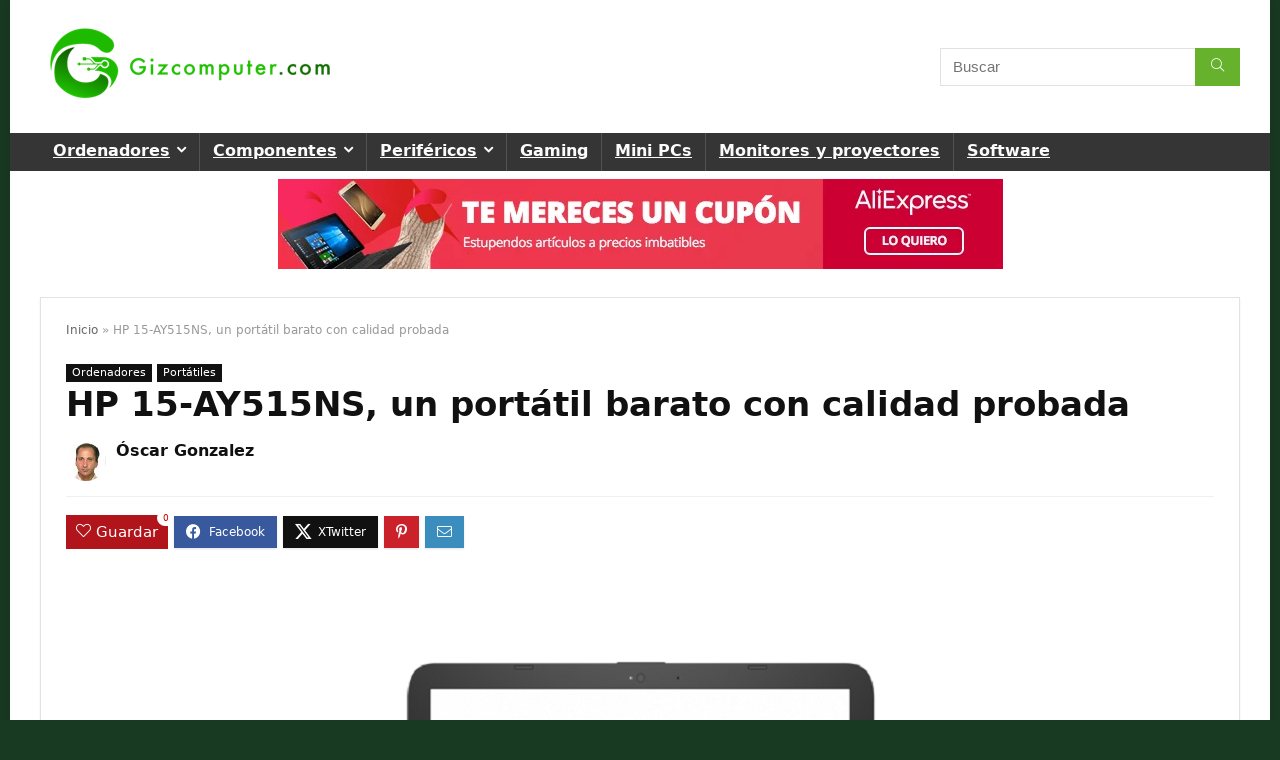

--- FILE ---
content_type: text/css; charset=utf-8
request_url: https://www.gizcomputer.com/wp-content/cache/min/1/wp-content/themes/rehub-theme/css/comments.css?ver=1722519568
body_size: 1334
content:
#comments{position:relative;margin-top:30px;clear:both}#comments .title_comments{font-size:18px;line-height:20px;color:#111;padding-bottom:25px;font-weight:700}.commentlist{margin:0 0 30px 0;list-style:none;clear:both}.commentlist li{margin:0 0 25px 0}.commbox{background:none repeat scroll 0 0 #FFF;border:1px solid #ededed;box-shadow:0 1px 1px #ededed;height:auto;max-width:100%;position:relative}.commentlist ul.children{margin-left:23px;padding-left:23px;position:relative;margin-top:23px}.commentlist ul.children .commbox:before{content:"\f176";left:-24px;position:absolute;top:50%;width:25px;color:#C8C8C8;font-size:15px}.commentlist .comment-author img{width:50px;height:50px;float:left;margin-right:20px}.commentlist .comment-author .fn{font-weight:700;font-size:15px;line-height:15px;text-transform:uppercase;display:block}.commentlist .comment-author .fn a{margin:0;color:#000}.commentlist .comment-author .fn .url:hover{color:#999}.commentlist .comment-author span.time{font-size:12px;display:block;text-decoration:none;margin:6px 0 0 0}.commentlist .comment-author span.time a{color:#999}.commentlist .comment-author a div.comment-link{font-size:16px;margin-top:-3px;margin-left:-10px}.commentlist .comment-content{display:block;padding:15px 20px;position:relative;overflow:auto}.commentlist .comment-content p{font-size:14px;line-height:22px;color:#111;margin:0 0 12px 0}.commentlist .comment-content a,.subcategortes{word-break:break-word}.commentlist .comment-content small{color:#999;display:block;font-size:12px;margin-top:3px}.comment-reply-link,.comment-reply-login{font-size:12px;float:right;color:#ccc}.comment-reply-link:before,.comment-reply-login:before{content:"\f062 ";padding-right:2px}.comment-edit-link{float:right;font-size:11px;margin-left:8px}.comment-respond{padding:30px 35px;margin-bottom:30px;box-shadow:0 1px 1px 0 rgba(0,0,0,.12);background:#f6f6f6}.comment-respond h3{font-weight:700;font-size:19px;line-height:21px;text-transform:uppercase;margin:0 0 25px 0}#cancel-comment-reply-link{border-bottom:1px dotted #111;margin:0 10px;text-decoration:none;font-size:12px}.comment-respond .usr_re input,.comment-respond .email_re input,.comment-respond .site_re input{padding:0 0 0 50px;width:100%;font-size:14px;margin-bottom:20px;border-radius:0;height:38px;border:1px solid #cbd0d2;float:left;position:relative}.comment-respond textarea{width:100%;margin-bottom:20px;clear:both}.comment-respond .usr_re,.comment-respond .email_re,.comment-respond .site_re{display:block;vertical-align:middle;position:relative;float:left;width:32%;margin-right:2%}.comment-respond .end{margin-right:0px!important}.comment-respond .usr_re:after,.comment-respond .email_re:after,.comment-respond .site_re:after{background:none #2f2f2f;position:absolute;left:0;top:0;color:#fff;width:38px;height:38px;text-align:center;line-height:38px}.comment-respond .usr_re:after{content:"\f007"}.comment-respond .email_re:after{content:"\f0e0"}.comment-respond .site_re:after{content:"\f0c3"}.comment-respond p.form-submit{clear:both;margin-top:15px}#commentform #submit{font-size:16px;padding:8px 14px;display:block}#disqus_thread{margin-top:20px}p.comment-subscription-form{margin-top:10px}#comments_pagination{font-size:18px}#comments_pagination a{color:#111}#comments_pagination span.page-numbers.current{background:#eee;padding:3px 7px}#loadcomment-list .loadingcomment i{font-size:20px;color:#ff9800}.comm_meta_wrap{margin:0 0 0 70px}.commentlist #user_reviews_in_comment{display:none}.ap_waiting{color:red;margin:10px 0}#rehub-comments-tabs .add_user_review_link{float:right;padding:5px 10px;margin:5px 0 20px 20px}.commentlist .rh-user-rank-mc{font-size:11px;padding:2px 5px}.commentlist .rh_mycred-users-badges img{width:20px;height:20px;margin:0 2.5px;border-radius:0}@media screen and (max-width:767px){.comment-respond .usr_re,.comment-respond .email_re,.comment-respond .site_re{width:100%;margin:0}.commentlist .comment-author a,.commentlist .comment-author time{margin:0 0 10px 0;float:none;display:block}a.comment-reply-link,a.comment-edit-link{text-align:right}.commentlist .comment-author a.comment-edit-link{margin-bottom:4px}.commentlist .comment-author .fn,.commentlist .comment-author .fn a{float:none}.commentlist ul.children{margin-left:10px;padding-left:0;border-left:none}.commentlist ul.children .commbox:before{display:none}}